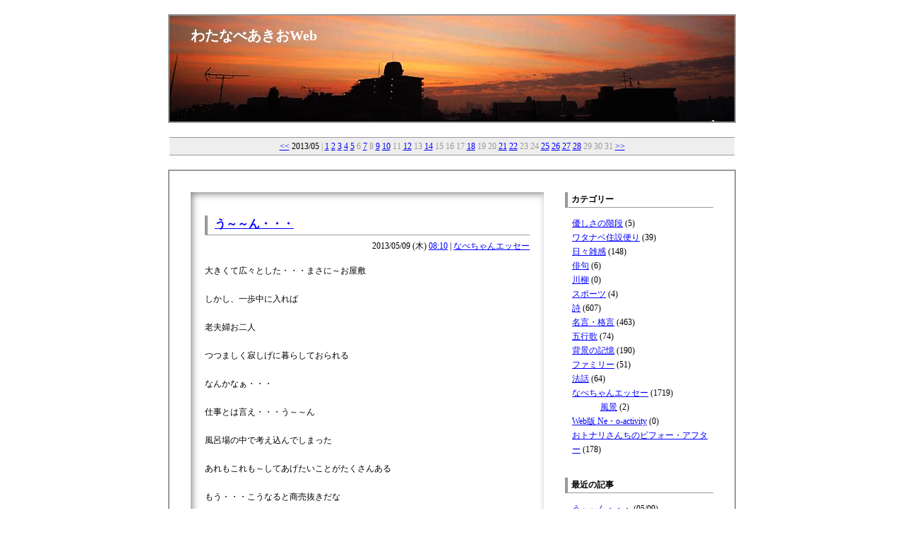

--- FILE ---
content_type: text/html; charset=EUC-JP;
request_url: https://watanabe.xtr.jp/sb.cgi?day=20130509
body_size: 21767
content:
<?xml version="1.0" encoding="EUC-JP"?>
<!DOCTYPE html PUBLIC "-//W3C//DTD XHTML 1.1//EN" "http://www.w3.org/TR/xhtml11/DTD/xhtml11.dtd">
<html xmlns="http://www.w3.org/1999/xhtml" xml:lang="ja">
<head>
	<meta http-equiv="Content-Type" content="text/html; charset=EUC-JP" />
	<meta http-equiv="Content-Script-Type" content="text/javascript" />
	<meta http-equiv="Content-Style-Type" content="text/css" />
	<link rel="stylesheet" href="https://watanabe.xtr.jp/style.css" type="text/css" />
	<link rel="alternate" type="application/rss+xml" title="RSS" href="https://watanabe.xtr.jp/log/index.rdf" />
	<link rel="alternate" type="application/atom+xml" href="https://watanabe.xtr.jp/log/atom.xml" />
	<script language="JavaScript" src="https://watanabe.xtr.jp/template/jquery.js" type="text/javascript"></script>
	<script language="JavaScript" src="https://watanabe.xtr.jp/template/jquery.lightpop-0.7.5.js" type="text/javascript"></script>
	<title>わたなべあきおWeb | 2013/05/09</title>
	<script type="text/javascript">
	$(function() {
		var window_height = $(window).height();
		var max_img_height = Math.floor(window_height * 0.75);
		$('a[href$=.jpg], a[href$=.gif], a[href$=.png]').lightpop({Image:{size:[800,max_img_height]}});
	});
	</script>
</head>
<body>

<div id="header"><!-- ヘッダここから -->
<div id="title">
<h1><a href="https://watanabe.xtr.jp/">わたなべあきおWeb</a></h1>
<p></p>
</div>
</div><!-- ヘッダここまで -->

<div id="calendar"><a href="https://watanabe.xtr.jp/sb.cgi?month=201304">&lt;&lt;</a> <span class="calendar_month">2013/05</span> | <a href="https://watanabe.xtr.jp/sb.cgi?day=20130501">1</a> <a href="https://watanabe.xtr.jp/sb.cgi?day=20130502">2</a> <a href="https://watanabe.xtr.jp/sb.cgi?day=20130503">3</a> <a href="https://watanabe.xtr.jp/sb.cgi?day=20130504">4</a> <a href="https://watanabe.xtr.jp/sb.cgi?day=20130505">5</a> 6 <a href="https://watanabe.xtr.jp/sb.cgi?day=20130507">7</a> 8 <a href="https://watanabe.xtr.jp/sb.cgi?day=20130509">9</a> <a href="https://watanabe.xtr.jp/sb.cgi?day=20130510">10</a> 11 <a href="https://watanabe.xtr.jp/sb.cgi?day=20130512">12</a> 13 <a href="https://watanabe.xtr.jp/sb.cgi?day=20130514">14</a> 15 16 17 <a href="https://watanabe.xtr.jp/sb.cgi?day=20130518">18</a> 19 20 <a href="https://watanabe.xtr.jp/sb.cgi?day=20130521">21</a> <a href="https://watanabe.xtr.jp/sb.cgi?day=20130522">22</a> 23 24 <a href="https://watanabe.xtr.jp/sb.cgi?day=20130525">25</a> <a href="https://watanabe.xtr.jp/sb.cgi?day=20130526">26</a> <a href="https://watanabe.xtr.jp/sb.cgi?day=20130527">27</a> <a href="https://watanabe.xtr.jp/sb.cgi?day=20130528">28</a> 29 30 31 <a href="https://watanabe.xtr.jp/sb.cgi?month=201306">&gt;&gt;</a>
</div>

<div id="enclosure"><!-- メイン枠ここから -->
<div id="contents"><!-- コンテンツここから -->
<a id="eid656"></a>
<div id="entry_area_top"></div>
<div id="entry_area">
<div id="entry">
<h2><a href="https://watanabe.xtr.jp/log/eid656.html">う～～ん・・・</a></h2>
<div class="entry_author">2013/05/09 (木) <a href="https://watanabe.xtr.jp/log/eid656.html">08:10</a> | <a href="https://watanabe.xtr.jp/sb.cgi?cid=0">なべちゃんエッセー</a></div>
<p>大きくて広々とした・・・まさに～お屋敷<br />
<br />
しかし、一歩中に入れば<br />
<br />
老夫婦お二人<br />
<br />
つつましく寂しげに暮らしておられる<br />
<br />
なんかなぁ・・・<br />
<br />
仕事とは言え・・・う～～ん<br />
<br />
風呂場の中で考え込んでしまった<br />
<br />
あれもこれも～してあげたいことがたくさんある<br />
<br />
もう・・・こうなると商売抜きだな<br />
<br />
<img src="https://watanabe.xtr.jp/images/img834_25.5.8-1.jpg" class="pict" alt="25.5.8-1.jpg" title="25.5.8-1.jpg" width="240" height="320" /></p>
<p></p>
<div class="entry_state">posted by <a href="https://watanabe.xtr.jp/sb.cgi?pid=0">わたなべあきお</a> | - | -</div>
</div>
</div>
<div id="entry_area_bottom"></div>

<div id="pagenavi"> 1/1 </div>
</div><!-- コンテンツここまで -->

<div id="navigation"><!-- ナビここから -->
<div class="navi">
<div class="navititle">カテゴリー</div>
<ul><li><a href="https://watanabe.xtr.jp/sb.cgi?cid=15">優しさの階段</a> (5)</li>
<li><a href="https://watanabe.xtr.jp/sb.cgi?cid=14">ワタナベ住設便り</a> (39)</li>
<li><a href="https://watanabe.xtr.jp/sb.cgi?cid=12">日々雑感</a> (148)</li>
<li><a href="https://watanabe.xtr.jp/sb.cgi?cid=11">俳句</a> (6)</li>
<li><a href="https://watanabe.xtr.jp/sb.cgi?cid=10">川柳</a> (0)</li>
<li><a href="https://watanabe.xtr.jp/sb.cgi?cid=9">スポーツ</a> (4)</li>
<li><a href="https://watanabe.xtr.jp/sb.cgi?cid=8">詩</a> (607)</li>
<li><a href="https://watanabe.xtr.jp/sb.cgi?cid=7">名言・格言</a> (463)</li>
<li><a href="https://watanabe.xtr.jp/sb.cgi?cid=6">五行歌</a> (74)</li>
<li><a href="https://watanabe.xtr.jp/sb.cgi?cid=5">背景の記憶</a> (190)</li>
<li><a href="https://watanabe.xtr.jp/sb.cgi?cid=4">ファミリー</a> (51)</li>
<li><a href="https://watanabe.xtr.jp/sb.cgi?cid=3">法話</a> (64)</li>
<li><a href="https://watanabe.xtr.jp/sb.cgi?cid=0">なべちゃんエッセー</a> (1719)
<ul><li><a href="https://watanabe.xtr.jp/sb.cgi?cid=13">風景</a> (2)</li>
</ul></li>
<li><a href="https://watanabe.xtr.jp/sb.cgi?cid=1">Web版 Ne・o-activity</a> (0)</li>
<li><a href="https://watanabe.xtr.jp/sb.cgi?cid=2">おトナリさんちのビフォー・アフター</a> (178)</li>
</ul>
</div>
<div class="navi">
<div class="navititle">最近の記事</div>
<ul>
<li><a href="https://watanabe.xtr.jp/log/eid656.html">う～～ん・・・</a> (05/09)</li>
</ul>
</div>
<div class="navi">
<div class="navititle">アーカイブ</div>
<ul>
<li><a href="https://watanabe.xtr.jp/sb.cgi?month=202601">2026/01</a> (34)</li>
<li><a href="https://watanabe.xtr.jp/sb.cgi?month=202512">2025/12</a> (31)</li>
<li><a href="https://watanabe.xtr.jp/sb.cgi?month=202511">2025/11</a> (28)</li>
<li><a href="https://watanabe.xtr.jp/sb.cgi?month=202510">2025/10</a> (29)</li>
<li><a href="https://watanabe.xtr.jp/sb.cgi?month=202509">2025/09</a> (25)</li>
<li><a href="https://watanabe.xtr.jp/sb.cgi?month=202508">2025/08</a> (43)</li>
<li><a href="https://watanabe.xtr.jp/sb.cgi?month=202507">2025/07</a> (22)</li>
<li><a href="https://watanabe.xtr.jp/sb.cgi?month=202506">2025/06</a> (42)</li>
<li><a href="https://watanabe.xtr.jp/sb.cgi?month=202505">2025/05</a> (56)</li>
<li><a href="https://watanabe.xtr.jp/sb.cgi?month=202504">2025/04</a> (69)</li>
<li><a href="https://watanabe.xtr.jp/sb.cgi?month=202503">2025/03</a> (48)</li>
<li><a href="https://watanabe.xtr.jp/sb.cgi?month=202502">2025/02</a> (42)</li>
<li><a href="https://watanabe.xtr.jp/sb.cgi?month=202501">2025/01</a> (26)</li>
<li><a href="https://watanabe.xtr.jp/sb.cgi?month=202412">2024/12</a> (26)</li>
<li><a href="https://watanabe.xtr.jp/sb.cgi?month=202411">2024/11</a> (33)</li>
<li><a href="https://watanabe.xtr.jp/sb.cgi?month=202410">2024/10</a> (40)</li>
<li><a href="https://watanabe.xtr.jp/sb.cgi?month=202409">2024/09</a> (25)</li>
<li><a href="https://watanabe.xtr.jp/sb.cgi?month=202408">2024/08</a> (35)</li>
<li><a href="https://watanabe.xtr.jp/sb.cgi?month=202407">2024/07</a> (28)</li>
<li><a href="https://watanabe.xtr.jp/sb.cgi?month=202406">2024/06</a> (13)</li>
<li><a href="https://watanabe.xtr.jp/sb.cgi?month=202405">2024/05</a> (25)</li>
<li><a href="https://watanabe.xtr.jp/sb.cgi?month=202404">2024/04</a> (13)</li>
<li><a href="https://watanabe.xtr.jp/sb.cgi?month=202403">2024/03</a> (21)</li>
<li><a href="https://watanabe.xtr.jp/sb.cgi?month=202402">2024/02</a> (29)</li>
<li><a href="https://watanabe.xtr.jp/sb.cgi?month=202401">2024/01</a> (24)</li>
<li><a href="https://watanabe.xtr.jp/sb.cgi?month=202312">2023/12</a> (24)</li>
<li><a href="https://watanabe.xtr.jp/sb.cgi?month=202311">2023/11</a> (30)</li>
<li><a href="https://watanabe.xtr.jp/sb.cgi?month=202310">2023/10</a> (47)</li>
<li><a href="https://watanabe.xtr.jp/sb.cgi?month=202309">2023/09</a> (39)</li>
<li><a href="https://watanabe.xtr.jp/sb.cgi?month=202308">2023/08</a> (35)</li>
<li><a href="https://watanabe.xtr.jp/sb.cgi?month=202307">2023/07</a> (46)</li>
<li><a href="https://watanabe.xtr.jp/sb.cgi?month=202306">2023/06</a> (34)</li>
<li><a href="https://watanabe.xtr.jp/sb.cgi?month=202305">2023/05</a> (33)</li>
<li><a href="https://watanabe.xtr.jp/sb.cgi?month=202304">2023/04</a> (21)</li>
<li><a href="https://watanabe.xtr.jp/sb.cgi?month=202303">2023/03</a> (11)</li>
<li><a href="https://watanabe.xtr.jp/sb.cgi?month=202302">2023/02</a> (11)</li>
<li><a href="https://watanabe.xtr.jp/sb.cgi?month=202301">2023/01</a> (18)</li>
<li><a href="https://watanabe.xtr.jp/sb.cgi?month=202212">2022/12</a> (6)</li>
<li><a href="https://watanabe.xtr.jp/sb.cgi?month=202211">2022/11</a> (4)</li>
<li><a href="https://watanabe.xtr.jp/sb.cgi?month=202210">2022/10</a> (8)</li>
<li><a href="https://watanabe.xtr.jp/sb.cgi?month=202209">2022/09</a> (6)</li>
<li><a href="https://watanabe.xtr.jp/sb.cgi?month=202208">2022/08</a> (4)</li>
<li><a href="https://watanabe.xtr.jp/sb.cgi?month=202207">2022/07</a> (5)</li>
<li><a href="https://watanabe.xtr.jp/sb.cgi?month=202206">2022/06</a> (32)</li>
<li><a href="https://watanabe.xtr.jp/sb.cgi?month=202205">2022/05</a> (7)</li>
<li><a href="https://watanabe.xtr.jp/sb.cgi?month=202204">2022/04</a> (13)</li>
<li><a href="https://watanabe.xtr.jp/sb.cgi?month=202203">2022/03</a> (19)</li>
<li><a href="https://watanabe.xtr.jp/sb.cgi?month=202202">2022/02</a> (9)</li>
<li><a href="https://watanabe.xtr.jp/sb.cgi?month=202201">2022/01</a> (22)</li>
<li><a href="https://watanabe.xtr.jp/sb.cgi?month=202112">2021/12</a> (3)</li>
<li><a href="https://watanabe.xtr.jp/sb.cgi?month=202111">2021/11</a> (4)</li>
<li><a href="https://watanabe.xtr.jp/sb.cgi?month=202110">2021/10</a> (4)</li>
<li><a href="https://watanabe.xtr.jp/sb.cgi?month=202109">2021/09</a> (5)</li>
<li><a href="https://watanabe.xtr.jp/sb.cgi?month=202108">2021/08</a> (1)</li>
<li><a href="https://watanabe.xtr.jp/sb.cgi?month=202107">2021/07</a> (2)</li>
<li><a href="https://watanabe.xtr.jp/sb.cgi?month=202106">2021/06</a> (2)</li>
<li><a href="https://watanabe.xtr.jp/sb.cgi?month=202105">2021/05</a> (3)</li>
<li><a href="https://watanabe.xtr.jp/sb.cgi?month=202104">2021/04</a> (8)</li>
<li><a href="https://watanabe.xtr.jp/sb.cgi?month=202103">2021/03</a> (3)</li>
<li><a href="https://watanabe.xtr.jp/sb.cgi?month=202102">2021/02</a> (4)</li>
<li><a href="https://watanabe.xtr.jp/sb.cgi?month=202101">2021/01</a> (3)</li>
<li><a href="https://watanabe.xtr.jp/sb.cgi?month=202012">2020/12</a> (7)</li>
<li><a href="https://watanabe.xtr.jp/sb.cgi?month=202011">2020/11</a> (12)</li>
<li><a href="https://watanabe.xtr.jp/sb.cgi?month=202010">2020/10</a> (2)</li>
<li><a href="https://watanabe.xtr.jp/sb.cgi?month=202009">2020/09</a> (6)</li>
<li><a href="https://watanabe.xtr.jp/sb.cgi?month=202008">2020/08</a> (12)</li>
<li><a href="https://watanabe.xtr.jp/sb.cgi?month=202007">2020/07</a> (8)</li>
<li><a href="https://watanabe.xtr.jp/sb.cgi?month=202006">2020/06</a> (14)</li>
<li><a href="https://watanabe.xtr.jp/sb.cgi?month=202005">2020/05</a> (14)</li>
<li><a href="https://watanabe.xtr.jp/sb.cgi?month=202004">2020/04</a> (10)</li>
<li><a href="https://watanabe.xtr.jp/sb.cgi?month=202003">2020/03</a> (10)</li>
<li><a href="https://watanabe.xtr.jp/sb.cgi?month=202002">2020/02</a> (8)</li>
<li><a href="https://watanabe.xtr.jp/sb.cgi?month=202001">2020/01</a> (15)</li>
<li><a href="https://watanabe.xtr.jp/sb.cgi?month=201912">2019/12</a> (11)</li>
<li><a href="https://watanabe.xtr.jp/sb.cgi?month=201911">2019/11</a> (9)</li>
<li><a href="https://watanabe.xtr.jp/sb.cgi?month=201910">2019/10</a> (7)</li>
<li><a href="https://watanabe.xtr.jp/sb.cgi?month=201909">2019/09</a> (9)</li>
<li><a href="https://watanabe.xtr.jp/sb.cgi?month=201908">2019/08</a> (13)</li>
<li><a href="https://watanabe.xtr.jp/sb.cgi?month=201907">2019/07</a> (3)</li>
<li><a href="https://watanabe.xtr.jp/sb.cgi?month=201906">2019/06</a> (7)</li>
<li><a href="https://watanabe.xtr.jp/sb.cgi?month=201905">2019/05</a> (11)</li>
<li><a href="https://watanabe.xtr.jp/sb.cgi?month=201904">2019/04</a> (11)</li>
<li><a href="https://watanabe.xtr.jp/sb.cgi?month=201903">2019/03</a> (7)</li>
<li><a href="https://watanabe.xtr.jp/sb.cgi?month=201902">2019/02</a> (12)</li>
<li><a href="https://watanabe.xtr.jp/sb.cgi?month=201901">2019/01</a> (5)</li>
<li><a href="https://watanabe.xtr.jp/sb.cgi?month=201812">2018/12</a> (11)</li>
<li><a href="https://watanabe.xtr.jp/sb.cgi?month=201811">2018/11</a> (9)</li>
<li><a href="https://watanabe.xtr.jp/sb.cgi?month=201810">2018/10</a> (8)</li>
<li><a href="https://watanabe.xtr.jp/sb.cgi?month=201809">2018/09</a> (12)</li>
<li><a href="https://watanabe.xtr.jp/sb.cgi?month=201808">2018/08</a> (16)</li>
<li><a href="https://watanabe.xtr.jp/sb.cgi?month=201807">2018/07</a> (16)</li>
<li><a href="https://watanabe.xtr.jp/sb.cgi?month=201806">2018/06</a> (21)</li>
<li><a href="https://watanabe.xtr.jp/sb.cgi?month=201805">2018/05</a> (28)</li>
<li><a href="https://watanabe.xtr.jp/sb.cgi?month=201804">2018/04</a> (15)</li>
<li><a href="https://watanabe.xtr.jp/sb.cgi?month=201803">2018/03</a> (22)</li>
<li><a href="https://watanabe.xtr.jp/sb.cgi?month=201802">2018/02</a> (14)</li>
<li><a href="https://watanabe.xtr.jp/sb.cgi?month=201801">2018/01</a> (12)</li>
<li><a href="https://watanabe.xtr.jp/sb.cgi?month=201712">2017/12</a> (21)</li>
<li><a href="https://watanabe.xtr.jp/sb.cgi?month=201711">2017/11</a> (22)</li>
<li><a href="https://watanabe.xtr.jp/sb.cgi?month=201710">2017/10</a> (19)</li>
<li><a href="https://watanabe.xtr.jp/sb.cgi?month=201709">2017/09</a> (19)</li>
<li><a href="https://watanabe.xtr.jp/sb.cgi?month=201708">2017/08</a> (27)</li>
<li><a href="https://watanabe.xtr.jp/sb.cgi?month=201707">2017/07</a> (14)</li>
<li><a href="https://watanabe.xtr.jp/sb.cgi?month=201706">2017/06</a> (24)</li>
<li><a href="https://watanabe.xtr.jp/sb.cgi?month=201705">2017/05</a> (14)</li>
<li><a href="https://watanabe.xtr.jp/sb.cgi?month=201704">2017/04</a> (13)</li>
<li><a href="https://watanabe.xtr.jp/sb.cgi?month=201703">2017/03</a> (24)</li>
<li><a href="https://watanabe.xtr.jp/sb.cgi?month=201702">2017/02</a> (15)</li>
<li><a href="https://watanabe.xtr.jp/sb.cgi?month=201701">2017/01</a> (17)</li>
<li><a href="https://watanabe.xtr.jp/sb.cgi?month=201612">2016/12</a> (19)</li>
<li><a href="https://watanabe.xtr.jp/sb.cgi?month=201611">2016/11</a> (26)</li>
<li><a href="https://watanabe.xtr.jp/sb.cgi?month=201610">2016/10</a> (26)</li>
<li><a href="https://watanabe.xtr.jp/sb.cgi?month=201609">2016/09</a> (25)</li>
<li><a href="https://watanabe.xtr.jp/sb.cgi?month=201608">2016/08</a> (21)</li>
<li><a href="https://watanabe.xtr.jp/sb.cgi?month=201607">2016/07</a> (22)</li>
<li><a href="https://watanabe.xtr.jp/sb.cgi?month=201606">2016/06</a> (29)</li>
<li><a href="https://watanabe.xtr.jp/sb.cgi?month=201605">2016/05</a> (22)</li>
<li><a href="https://watanabe.xtr.jp/sb.cgi?month=201604">2016/04</a> (21)</li>
<li><a href="https://watanabe.xtr.jp/sb.cgi?month=201603">2016/03</a> (31)</li>
<li><a href="https://watanabe.xtr.jp/sb.cgi?month=201602">2016/02</a> (27)</li>
<li><a href="https://watanabe.xtr.jp/sb.cgi?month=201601">2016/01</a> (30)</li>
<li><a href="https://watanabe.xtr.jp/sb.cgi?month=201512">2015/12</a> (18)</li>
<li><a href="https://watanabe.xtr.jp/sb.cgi?month=201511">2015/11</a> (28)</li>
<li><a href="https://watanabe.xtr.jp/sb.cgi?month=201510">2015/10</a> (33)</li>
<li><a href="https://watanabe.xtr.jp/sb.cgi?month=201509">2015/09</a> (23)</li>
<li><a href="https://watanabe.xtr.jp/sb.cgi?month=201508">2015/08</a> (23)</li>
<li><a href="https://watanabe.xtr.jp/sb.cgi?month=201507">2015/07</a> (19)</li>
<li><a href="https://watanabe.xtr.jp/sb.cgi?month=201506">2015/06</a> (15)</li>
<li><a href="https://watanabe.xtr.jp/sb.cgi?month=201505">2015/05</a> (17)</li>
<li><a href="https://watanabe.xtr.jp/sb.cgi?month=201504">2015/04</a> (19)</li>
<li><a href="https://watanabe.xtr.jp/sb.cgi?month=201503">2015/03</a> (18)</li>
<li><a href="https://watanabe.xtr.jp/sb.cgi?month=201502">2015/02</a> (10)</li>
<li><a href="https://watanabe.xtr.jp/sb.cgi?month=201501">2015/01</a> (9)</li>
<li><a href="https://watanabe.xtr.jp/sb.cgi?month=201412">2014/12</a> (21)</li>
<li><a href="https://watanabe.xtr.jp/sb.cgi?month=201411">2014/11</a> (25)</li>
<li><a href="https://watanabe.xtr.jp/sb.cgi?month=201410">2014/10</a> (9)</li>
<li><a href="https://watanabe.xtr.jp/sb.cgi?month=201409">2014/09</a> (15)</li>
<li><a href="https://watanabe.xtr.jp/sb.cgi?month=201408">2014/08</a> (18)</li>
<li><a href="https://watanabe.xtr.jp/sb.cgi?month=201407">2014/07</a> (21)</li>
<li><a href="https://watanabe.xtr.jp/sb.cgi?month=201406">2014/06</a> (14)</li>
<li><a href="https://watanabe.xtr.jp/sb.cgi?month=201405">2014/05</a> (19)</li>
<li><a href="https://watanabe.xtr.jp/sb.cgi?month=201404">2014/04</a> (22)</li>
<li><a href="https://watanabe.xtr.jp/sb.cgi?month=201403">2014/03</a> (7)</li>
<li><a href="https://watanabe.xtr.jp/sb.cgi?month=201402">2014/02</a> (10)</li>
<li><a href="https://watanabe.xtr.jp/sb.cgi?month=201401">2014/01</a> (13)</li>
<li><a href="https://watanabe.xtr.jp/sb.cgi?month=201312">2013/12</a> (16)</li>
<li><a href="https://watanabe.xtr.jp/sb.cgi?month=201311">2013/11</a> (21)</li>
<li><a href="https://watanabe.xtr.jp/sb.cgi?month=201310">2013/10</a> (35)</li>
<li><a href="https://watanabe.xtr.jp/sb.cgi?month=201309">2013/09</a> (33)</li>
<li><a href="https://watanabe.xtr.jp/sb.cgi?month=201308">2013/08</a> (23)</li>
<li><a href="https://watanabe.xtr.jp/sb.cgi?month=201307">2013/07</a> (23)</li>
<li><a href="https://watanabe.xtr.jp/sb.cgi?month=201306">2013/06</a> (15)</li>
<li><a href="https://watanabe.xtr.jp/sb.cgi?month=201305">2013/05</a> (23)</li>
<li><a href="https://watanabe.xtr.jp/sb.cgi?month=201304">2013/04</a> (32)</li>
<li><a href="https://watanabe.xtr.jp/sb.cgi?month=201303">2013/03</a> (34)</li>
<li><a href="https://watanabe.xtr.jp/sb.cgi?month=201302">2013/02</a> (23)</li>
<li><a href="https://watanabe.xtr.jp/sb.cgi?month=201301">2013/01</a> (7)</li>
<li><a href="https://watanabe.xtr.jp/sb.cgi?month=201212">2012/12</a> (21)</li>
<li><a href="https://watanabe.xtr.jp/sb.cgi?month=201211">2012/11</a> (31)</li>
<li><a href="https://watanabe.xtr.jp/sb.cgi?month=201210">2012/10</a> (43)</li>
<li><a href="https://watanabe.xtr.jp/sb.cgi?month=201209">2012/09</a> (33)</li>
<li><a href="https://watanabe.xtr.jp/sb.cgi?month=201208">2012/08</a> (35)</li>
<li><a href="https://watanabe.xtr.jp/sb.cgi?month=201207">2012/07</a> (13)</li>
<li><a href="https://watanabe.xtr.jp/sb.cgi?month=201206">2012/06</a> (22)</li>
<li><a href="https://watanabe.xtr.jp/sb.cgi?month=201205">2012/05</a> (17)</li>
<li><a href="https://watanabe.xtr.jp/sb.cgi?month=201204">2012/04</a> (27)</li>
<li><a href="https://watanabe.xtr.jp/sb.cgi?month=201203">2012/03</a> (28)</li>
<li><a href="https://watanabe.xtr.jp/sb.cgi?month=201202">2012/02</a> (22)</li>
<li><a href="https://watanabe.xtr.jp/sb.cgi?month=201201">2012/01</a> (17)</li>
<li><a href="https://watanabe.xtr.jp/sb.cgi?month=201112">2011/12</a> (30)</li>
<li><a href="https://watanabe.xtr.jp/sb.cgi?month=201111">2011/11</a> (22)</li>
<li><a href="https://watanabe.xtr.jp/sb.cgi?month=201110">2011/10</a> (41)</li>
<li><a href="https://watanabe.xtr.jp/sb.cgi?month=201109">2011/09</a> (24)</li>
<li><a href="https://watanabe.xtr.jp/sb.cgi?month=201108">2011/08</a> (24)</li>
<li><a href="https://watanabe.xtr.jp/sb.cgi?month=201107">2011/07</a> (16)</li>
<li><a href="https://watanabe.xtr.jp/sb.cgi?month=201106">2011/06</a> (12)</li>
<li><a href="https://watanabe.xtr.jp/sb.cgi?month=201105">2011/05</a> (19)</li>
<li><a href="https://watanabe.xtr.jp/sb.cgi?month=201104">2011/04</a> (20)</li>
<li><a href="https://watanabe.xtr.jp/sb.cgi?month=201103">2011/03</a> (24)</li>
<li><a href="https://watanabe.xtr.jp/sb.cgi?month=201102">2011/02</a> (12)</li>
<li><a href="https://watanabe.xtr.jp/sb.cgi?month=201101">2011/01</a> (11)</li>
<li><a href="https://watanabe.xtr.jp/sb.cgi?month=201012">2010/12</a> (8)</li>
</ul>
</div>
<div class="navi">
<div class="navititle">リンク</div>
<ul>
<li><a href="http://watanabe.xtr.jp/old/">旧なべちゃんエッセー</a></li>
<li><a href="http://watanabe.xtr.jp/old/column/neo/">旧Web版 Ne・o-activity</a></li>
<li><a href="http://watanabe.xtr.jp/old/column/bfaf/">旧おトナリさんちのビフォー・アフター</a></li>
</ul>
</div>
<div class="navi">
<div class="navititle">プロフィール</div>
<ul>
<li><a href="https://watanabe.xtr.jp/sb.cgi?pid=0">わたなべあきお</a></li>
</ul>
</div>
<div id="search"><!-- 検索ここから -->
<form method="get" action="https://watanabe.xtr.jp/sb.cgi">
<input type="text" name="search" size="15" />
<input type="submit" value="Search" />
</form>
</div><!-- 検索ここまで -->
<div id="extra"><!-- バージョン情報等ここから -->
<a href="https://watanabe.xtr.jp/log/index.rdf">RSS1.0</a><br />
<a href="https://watanabe.xtr.jp/log/atom.xml">Atom0.3</a><br />
Powered by <a href="http://serenebach.net/"><strong>Serene Bach 2.23R</strong></a><br />
</div><!-- バージョン情報等ここまで -->
<p class="counter">Access: <script type="text/javascript" src="https://watanabe.xtr.jp/cnt.cgi?disp=on"></script></p>
<script type="text/javascript" src="https://watanabe.xtr.jp/log/cnt.js"></script><noscript><div class="accesslog"><img src="https://watanabe.xtr.jp/cnt.cgi" width="1" height="1" alt="" /></div></noscript>

</div><!-- ナビここまで -->
<br class="clear" />

<div class="page_top"><a href="#header">▲page top</a></div>
<p id="footer"><!-- フッタ -->
<script language="JavaScript" src="https://watanabe.xtr.jp/template/footer.js" type ="text/javascript"></script>
</p>
</div><!-- メイン枠ここまで -->

</body>
</html>


--- FILE ---
content_type: text/css
request_url: https://watanabe.xtr.jp/style.css
body_size: 5376
content:
@charset "EUC-JP";

/* ベース */

body {
	text-align:center;
	margin:20px;
	background-color:#fff;
}

/* 共通 */

body,th,td {
	font-size:12px;
	line-height:170%;
}
h1 {font-size:20px; line-height:150%;}
h2 {font-size:16px; line-height:150%;}
h3 {font-size:14px; line-height:150%;}
h4 {font-size:12px; line-height:150%;}
.small {font-size:11px; line-height:150%;}

/* For WinIE \*/
* html body,th,td {
	font-size:80%;
}
* html h1 {font-size:125%;}
* html h2 {font-size:100%;}
* html h3 {font-size:90%;}
* html h4 {font-size:80%;}
* html .small {font-size:75%;}
/* */

a:link  { color:#00f; }
a:visited { color:#f0f; }
a:active { color:#f00; }
a:hover { color:#f00; }

img {border: 0;}
table {border: 0;}
.clear {clear:both;}
.hide {display: none;}

/* エリアレイアウト */

div#header {
	width:800px;
	height:150px;
	margin:auto;
	background:transparent url(https://watanabe.xtr.jp/template/top_back.jpg) no-repeat center top;
	border:2px solid #999;
	margin-bottom: 20px;
}
div#enclosure {
	width:800px;
	margin:20px auto;
	text-align:left;
	padding:30px 0px;
	border:2px solid #999;
}
div#contents {
	padding-left:30px;
	width: 500px;
	float:left;
}
div#navigation {
	width: 240px;
	float:left;
}
div#pagenavi {
	font-size:11px;
	width: 500px;
	text-align:center;
	margin-bottom: 15px;
}

/* タイトル */

div#title {
	color:#fff;
	text-align:left;
	margin:10px 30px;
}
div#title h1 {
	margin-bottom:10px;
}
div#title h1 a {
	color:#fff;
	text-decoration:none;
}

/* エントリー */

div#entry_area_top,div#profile_area_top {
	width: 500px;
	height:15px;
	background: transparent url(https://watanabe.xtr.jp/template/ogn_eback1_top.gif) no-repeat bottom;
}
div#entry_area,div#profile_area {
	width: 500px;
	background: transparent url(https://watanabe.xtr.jp/template/ogn_eback1_body.gif) repeat-y;
	padding:5px 0px;
}
div#entry,div#profile {
	width: 460px;
	margin:0px 20px;
}
div#entry_area_bottom,div#profile_area_bottom {
	width: 500px;
	height:15px;
	background: transparent url(https://watanabe.xtr.jp/template/ogn_eback1_bottom.gif) no-repeat top;
	margin-bottom:50px;
}
div#entry h2 {
	border-bottom: 1px solid #999;
	border-left: 4px solid #999;
	padding-left:10px;
	padding-bottom:3px;
	margin-bottom: 5px;
}
div.entry_author {
	text-align: right;
	margin-bottom: 15px;
}
div.entry_state {
	clear: both;
	margin-top:15px;
	text-align: right;
	padding:5px 0px 10px;
	border-top: 1px solid #999;
}
div#entry img.pict,
div#entry img.thumb {
	display: block;
	margin-right: auto;
	margin-left: auto;
	margin-bottom: 18px;
	text-align: center;
}
div#entry img.pict_left {
	float: left;
	margin-right: 15px;
	margin-bottom: 15px;
}
div#entry img.pict_right {
	float: right;
	margin-left: 15px;
	margin-bottom: 15px;
}
div#entry em{
	font-weight: bold;
}
div#entry table {
	border-top: 1px solid #999;
	border-left: 1px solid #999;
}
div#entry table th {
	padding: 5px;
	border-bottom: 1px solid #999;
	border-right: 1px solid #999;
}
div#entry table td {
	padding: 5px;
	border-bottom: 1px solid #999;
	border-right: 1px solid #999;
	vertical-align: top;
}

/* コメント・トラックバック */

div#comments,div#trackback {
	margin-bottom:50px;
}
div#comments h3,div#trackback h3 {
	padding-bottom: 5px;
	border-bottom: 2px solid #999;
}
div.msg_author {
	text-align: right;
	margin: 15px 0px 5px;
	padding-bottom: 2px;
	border-bottom: 1px solid #999;
}
div#comments h4 {
	background-color:#eee;
	border: 1px solid #999;
	padding: 5px 10px;
	margin-top:30px;
	margin-bottom:0px;
}
div#comment_form {
	border-bottom: 1px solid #999;
	border-right: 1px solid #999;
	border-left: 1px solid #999;
	background-color: #fff;
	padding: 10px 20px;
	margin-top:0px;
}
div.com_form_label {
	padding-bottom: 5px;
}
div.com_form_input {
	margin: 0px 10px 15px;
}
div.com_form_submit {
	margin: 0px 10px 15px;
}
p.tb_link {
	background-color: #eee;
	padding: 5px;
	margin-bottom: 30px;
	border: 1px solid #999;
	text-align: center;
}

/* プロフィール */

div#profile h2 {
	border-bottom: 1px solid #999;
	border-left: 4px solid #999;
	padding-left:10px;
	padding-bottom:3px;
	margin-bottom: 30px;
}

/* ナビゲーション */

div.navi {
	width: 240px;
	margin-bottom: 30px;
}
div.navititle {
	margin-left: 30px;
	padding-left: 5px;
	padding-bottom: 1px;
	margin-bottom: 10px;
	font-weight:bold;
	color: #000;
	border-left: 4px solid #999;
	border-bottom: 1px solid #999;
}
div.navi ul {
	list-style-type: none;
}

/* カレンダー */

div#calendar {
	width: 800px;
	margin:auto;
	text-align: center;
	background-color: #eee;
	border-top:1px solid #999;
	border-bottom:1px solid #999;
	color: #999;
	padding: 2px 0px;
}
div#calendar table {
	width: 210px;
}
div#calendar table th,
div#calendar table td {
	text-align: center;
	padding: 2px;
}
div#calendar span.today {
	background-color: #eee;
}
.calendar_month {
	color: #000;
}
.weekday {
	color: #000;
}
.cell {
	color: #999;
}

/* Extra */

div#search {
	margin-left:30px;
	text-align: center;
	margin-bottom: 30px;
}
div#extra {
	margin-left:30px;
	padding: 10px 5px;
	border-top: 1px solid #999;
	border-bottom: 1px solid #999;
	font-size:11px;
}
.counter {
	margin-left:30px;
	font-size:11px;
	text-align:center;
}

/* フッタ */

.page_top {
	width:740px;
	font-size:11px;
	text-align:left;
	margin: 0px 30px 10px;
}
p#footer {
	text-align: center;
	margin: 5px 30px;
	border: 1px solid #999;
	font-size:11px;
	background-color:#fff;
}

/*複数写真一括右寄せ*/

.sp2 {
	width:200px;
	float:right;
	margin:15px 0px 15px 15px;
}


--- FILE ---
content_type: text/javascript; charset=EUC-JP;
request_url: https://watanabe.xtr.jp/cnt.cgi?disp=on
body_size: -79
content:
document.write("56849");
